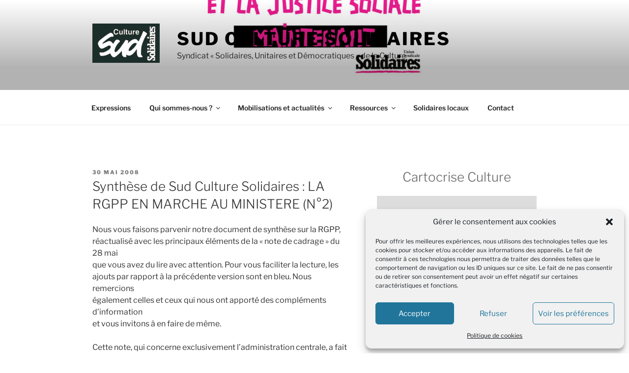

--- FILE ---
content_type: text/html; charset=utf-8
request_url: https://umap.openstreetmap.fr/fr/map/cartocrise-culture-2025_1179503?scaleControl=false&miniMap=false&scrollWheelZoom=true&zoomControl=true&editMode=disabled&moreControl=true&searchControl=null&tilelayersControl=null&embedControl=null&datalayersControl=true&onLoadPanel=none&captionBar=false&captionMenus=true
body_size: 10700
content:




<!DOCTYPE html>
<html 
      lang="fr">
  <head>
    <title>
      
  Cartocrise culture 2025 - uMap - Online map creator

    </title>
    <meta charset="utf-8">
    <meta name="description"
          content="uMap permet de créer des cartes personnalisées sur des fonds OpenStreetMap en un instant et les afficher dans votre site.">
    <meta name="keywords" content="map, umap">
    
  
    
      <link rel="preconnect" href="//a.piano.tiles.quaidorsay.fr" />
    
  
  



<link rel="stylesheet"
      href="/static/umap/vendors/leaflet/leaflet.f18ae622e307.css" />
<link rel="stylesheet"
      href="/static/umap/vendors/minimap/Control.MiniMap.min.f5616cda6e8e.css" />
<link rel="stylesheet"
      href="/static/umap/vendors/measurable/Leaflet.Measurable.e0d4c475cd42.css" />
<link rel="stylesheet"
      href="/static/umap/vendors/fullscreen/leaflet.fullscreen.6dd7f1493d15.css" />
<link rel="stylesheet"
      href="/static/umap/vendors/locatecontrol/L.Control.Locate.min.e6109be62f05.css" />
<link rel="stylesheet"
      href="/static/umap/vendors/iconlayers/iconLayers.3c1ee6bd830e.css" />
<link rel="stylesheet" href="/static/umap/vars.2d0384e3de9c.css" />
<link rel="stylesheet" href="/static/umap/font.abdc7e1f8eb9.css" />
<link rel="stylesheet" href="/static/umap/base.c47aabe104a4.css" />
<link rel="stylesheet" href="/static/umap/css/popup.742f49f38ded.css" />
<link rel="stylesheet" href="/static/umap/css/form.2f6b94ffcf36.css" />
<link rel="stylesheet" href="/static/umap/css/icon.c88700bd5ef0.css" />
<link rel="stylesheet" href="/static/umap/content.7a1870c63354.css" />
<link rel="stylesheet" href="/static/umap/nav.6694118cd97a.css" />
<link rel="stylesheet" href="/static/umap/map.995028c5d1ca.css" />
<link rel="stylesheet" href="/static/umap/css/slideshow.da8522a97215.css" />
<link rel="stylesheet" href="/static/umap/css/contextmenu.8dd5a47e9b7c.css" />
<link rel="stylesheet" href="/static/umap/css/panel.8d25d410c237.css" />
<link rel="stylesheet" href="/static/umap/css/window.14807e0243cf.css" />
<link rel="stylesheet" href="/static/umap/css/tooltip.a36b731ab511.css" />
<link rel="stylesheet" href="/static/umap/css/dialog.1584daef35ed.css" />
<link rel="stylesheet" href="/static/umap/css/importers.eede1d0d52fc.css" />
<link rel="stylesheet" href="/static/umap/css/tableeditor.e51ce47ee59d.css" />
<link rel="stylesheet" href="/static/umap/css/bar.ef4307d7b637.css" />
<link rel="stylesheet" href="/static/umap/css/browser.5d413a54a328.css" />
<link rel="stylesheet" href="/static/umap/theme.6d28e9fc6acb.css" />


  
      <script
  src="https://js.sentry-cdn.com/7be080984d5b415b88b2628181dbac2a.min.js"
  crossorigin="anonymous"
></script>
<style type="text/css">
  /* REMOVEME when 3805d7f30851fb39d36119971a3ad54b9579f2ec is released (==2.4.2) */
  .importers ul [type=button] {
      line-height: 1rem;
  }
  .importers ul [type=button]:before {
      margin-bottom: var(--gutter);
  }
</style>

    
  


<script type="module"
        src="/static/umap/vendors/leaflet/leaflet-src.esm.8061ab6fa5db.js"
        defer></script>
<script type="module"
        src="/static/umap/js/modules/leaflet-configure.a59b5f0f4d54.js"
        defer></script>
<script src="/static/umap/vendors/heat/leaflet-heat.7c49f3d195e1.js" defer></script>

  
    <script src="/static/umap/locale/fr.5a69ab7639d5.js" defer></script>
  

<script src="/static/umap/vendors/editable/Path.Drag.a0809fcb697e.js" defer></script>
<script src="/static/umap/vendors/editable/Leaflet.Editable.7ba08dd861fd.js" defer></script>
<script type="module" src="/static/umap/js/modules/global.60bca31c9001.js" defer></script>
<script src="/static/umap/vendors/hash/leaflet-hash.4bcde8e8d544.js" defer></script>
<script src="/static/umap/vendors/minimap/Control.MiniMap.min.4c4b8e7e5ebf.js"
        defer></script>
<script src="/static/umap/vendors/csv2geojson/csv2geojson.56594ce16722.js" defer></script>
<script src="/static/umap/vendors/osmtogeojson/osmtogeojson.bc21b389e3bd.js" defer></script>
<script src="/static/umap/vendors/loading/Control.Loading.3cc734d7f8e8.js" defer></script>
<script src="/static/umap/vendors/photon/leaflet.photon.788d6843f11d.js" defer></script>
<script src="/static/umap/vendors/fullscreen/Leaflet.fullscreen.min.17ff40b18ca8.js"
        defer></script>
<script src="/static/umap/vendors/measurable/Leaflet.Measurable.4c788e494421.js"
        defer></script>
<script src="/static/umap/vendors/iconlayers/iconLayers.73b220e72069.js" defer></script>
<script src="/static/umap/vendors/locatecontrol/L.Control.Locate.min.d8fb5ef4e24c.js"
        defer></script>
<script src="/static/umap/vendors/textpath/leaflet.textpath.66511c23e1b2.js"
        defer></script>
<script src="/static/umap/vendors/simple-statistics/simple-statistics.min.b696f8b6577e.js"
        defer></script>
<script src="/static/umap/js/umap.controls.9a9fa36a07da.js" defer></script>
<script type="module" src="/static/umap/js/components/fragment.e7f3fa798dac.js" defer></script>
<script type="module" src="/static/umap/js/components/modal.4bdbb3deec7a.js" defer></script>
<script type="module" src="/static/umap/js/components/copiable.02bb747a4f5a.js" defer></script>


  
  <link rel="alternate"
        type="application/json+oembed"
        href="http://umap.openstreetmap.fr/map/oembed/?url=http%3A%2F%2Fumap.openstreetmap.fr%2Ffr%2Fmap%2Fcartocrise-culture-2025_1179503&format=json"
        title="Cartocrise culture 2025 oEmbed URL" />
  <meta property="og:url" content="https://umap.openstreetmap.fr/fr/map/cartocrise-culture-2025_1179503" />
  <meta property="og:title" content="Cartocrise culture 2025" />
  <meta property="og:description" content="Alors que le contexte budgétaire et politique s’annonce particulièrement défavorable pour le secteur de la culture, cette cartographie contributive vise à identifier plus précisément les organisations impactées par des diminutions de soutien public en 2025. Elle concerne l’ensemble des catégories d’acteurs culturels, artistiques, socioculturels et patrimoniaux à l’échelle nationale. Elle présente les données suivantes : domaine d’activité et localisation ; montant et provenance des baisses (subventions des collectivités territoriales et de l’État, fonds publics pour le fonctionnement des établissements et services publics culturels…).

Il est possible de filtrer par domaines d’activité via l’outil   Explorateur à gauche de la carte.

Ces informations sont déclaratives. Elles s’affichent en continu et en temps réel sur la carte.
Contact : cartocrise@observatoire-culture.net" />
  <meta property="og:site_name" content="uMap" />

    <meta name="viewport"
          content="width=device-width, initial-scale=1.0, maximum-scale=1.0, user-scalable=no" />
    
    
    <link rel="icon"
          href="/static/umap/favicons/favicon.d00639428e40.ico"
          sizes="32x32">
    <link rel="icon"
          href="/static/umap/favicons/icon.a93d14e37669.svg"
          type="image/svg+xml">
    <link rel="apple-touch-icon"
          href="/static/umap/favicons/apple-touch-icon.02fdccd547b9.png">
    <!-- 180×180 -->
    <link rel="manifest" href="/manifest.webmanifest">
    
  </head>
  <body class="
  map_detail
">
    
    
    
  
    






<style type="text/css">
    @import "/static/umap/js/components/alerts/alert.eee42bd76843.css";
</style>

<template id="umap-alert-template">
  <div role="dialog" class="dark window umap-alert">
    <div>
      <p role="alert">
      </p>
    </div>
    <ul class="buttons">
      <li>
        <button class="icon icon-16 icon-close"
                aria-label="Fermer"
                data-close>
        </button>
      </li>
    </ul>
  </div>
</template>
<umap-alert></umap-alert>
<template id="umap-alert-creation-template">
  <div role="dialog" class="dark window umap-alert">
    <div>
      <h3 role="alert">
      </h3>
      
      <p class="aplat">
        Oups, c'est involontaire, je voudrais  <a href="/fr/login/" class="login">créer un compte</a> ou <a href="/fr/login/" class="login">me connecter</a> (pas de panique, on va lier la carte à votre compte).
      </p>
      <div class="anonymous soft-rounded aplat">
        <h4><i class="icon icon-16 icon-anonymous"></i> Oui, je veux continuer à éditer sans être connecté, je vais bien conserver le lien secret d'édition afin de pouvoir modifier ma carte plus tard ou sur un autre appareil.</h4>
        <div id="link-wrapper">
          <form>
            <label for="url">
              Ceci est le lien d'édition secret, gardez-le en lieu sûr :
            </label>
            <fieldset role="group">
              <input type="url" name="url" id="url">
              <input type="button" value="Copier le lien">
            </fieldset>
          </form>
        </div>
        <div id="form-wrapper" hidden>
          <form>
            <label for="email">
              Entrez votre courriel pour recevoir le lien secret :
            </label>
            <fieldset role="group">
              <input type="email"
                     name="email"
                     id="email"
                     placeholder="Courriel"
                     required>
              <input type="submit"
                     value="Envoyer le lien"
                     class="umap-action">
            </fieldset>
          </form>
        </div>
      </div>
    </div>
    <ul class="buttons">
      <li>
        <button class="icon icon-16 icon-close"
                aria-label="Fermer"
                data-close>
        </button>
      </li>
    </ul>
  </div>
</template>
<umap-alert-creation></umap-alert-creation>
<template id="umap-alert-conflict-template">
  <div role="dialog" class="dark window umap-alert">
    <div>
      <p role="alert">
      </p>
      <div id="conflict-wrapper">
        <form>
          <a href="#" onclick="document.url" target="_blank">Voir leurs changements dans un nouvel onglet</a>
          <input id="your-changes"
                 type="submit"
                 value="Garder mes changements et écraser les leurs">
          <input id="their-changes"
                 type="submit"
                 value="Garder leurs changements et écraser les miens">
        </form>
      </div>
    </div>
    <ul class="buttons">
      <li>
        <button class="icon icon-16 icon-close"
                aria-label="Fermer"
                data-close>
        </button>
      </li>
    </ul>
  </div>
</template>
<umap-alert-conflict></umap-alert-conflict>

<script type="module">
  import { register } from '/static/umap/js/components/base.c9012bd0018e.js'
  import {
    uMapAlert,
    uMapAlertCreation,
    uMapAlertConflict
  } from '/static/umap/js/components/alerts/alert.23a48eacc80d.js'
  register(uMapAlert, 'umap-alert')
  register(uMapAlertCreation, 'umap-alert-creation')
  register(uMapAlertConflict, 'umap-alert-conflict')
</script>




<div id="map">
</div>
<!-- djlint:off -->
<script id="map-settings" data-settings="{&quot;type&quot;: &quot;Feature&quot;, &quot;geometry&quot;: {&quot;type&quot;: &quot;Point&quot;, &quot;coordinates&quot;: [2.0104980468750004, 47.002733906678834]}, &quot;properties&quot;: {&quot;name&quot;: &quot;Cartocrise culture 2025&quot;, &quot;zoom&quot;: 6, &quot;color&quot;: &quot;GoldenRod&quot;, &quot;rules&quot;: [{&quot;options&quot;: {}, &quot;condition&quot;: &quot;Domaine=Arts plastiques et visuels&quot;}], &quot;licence&quot;: {&quot;url&quot;: &quot;http://www.data.gouv.fr/Licence-Ouverte-Open-Licence&quot;, &quot;name&quot;: &quot;Licence ouverte/Open Licence&quot;}, &quot;opacity&quot;: 1, &quot;overlay&quot;: {}, &quot;facetKey&quot;: &quot;Label|Label national|checkbox,Domaine|Domaine|checkbox&quot;, &quot;iconClass&quot;: &quot;Circle&quot;, &quot;showLabel&quot;: null, &quot;tilelayer&quot;: {&quot;tms&quot;: false, &quot;name&quot;: &quot;OSM Piano FR&quot;, &quot;maxZoom&quot;: 20, &quot;minZoom&quot;: 0, &quot;attribution&quot;: &quot;map data \u00a9 [[http://osm.org/copyright|OpenStreetMap contributors]] under ODbL - tiles \u00a9 [[https://github.com/tilery/pianoforte|Min. Aff. \u00c9trang\u00e8res]]&quot;, &quot;url_template&quot;: &quot;https://a.piano.tiles.quaidorsay.fr/fr{r}/{z}/{x}/{y}.png&quot;}, &quot;captionBar&quot;: false, &quot;longCredit&quot;: &quot;Observatoire des politiques culturelles, en association avec l\u2019ACCN, l\u2019ACCR, l\u2019A-CDCN, l\u2019ACDN, Actes if, Actes PRO, l\u2019AFAP, l\u2019AFO, l\u2019AGCCPF, l\u2019AMCSTI, l\u2019AMI, l\u2019ASN, le CIPAC, le CITI, le CNFR, le COFAC, le CRAC Hauts-de-France, DCA, la F\u00e9d\u00e9chanson, la FEDELIMA, la F\u00e9d\u00e9ration nationale des maisons d\u2019\u00e9crivain &amp; des patrimoines litt\u00e9raires, la FEMS, la FFEC, la FNEIJMA, la FRAAP, France Festivals, Futurs Compos\u00e9s, Grabuge, Grands Formats, HACNUM, Haute Fid\u00e9lit\u00e9, HF+, LAPAS, Les Locales, M\u00e9tiers Culture, MJC de France, le Mouvement de l\u2019urbanisme culturel, Ombelliscience, l\u2019ONDA, Opale, Platform, P\u00f4le spectacle vivant des Pays de la Loire, POPP, RamDam, R\u00e9seau Diagonal, RNCAP, la ROF, Sc\u00e8nes d\u2019enfance \u2013 ASSITEJ France, le SFA, le SMA, SN3M-FO, le SYNAVI, le Syndeac, TEC, THEMAA, TMNlab, TRAS, l\u2019UFISC, Zone Franche, 50\u00b0 NORD \u2013 3\u00b0 EST&quot;, &quot;popupShape&quot;: &quot;Default&quot;, &quot;description&quot;: &quot;Alors que le contexte budg\u00e9taire et politique s\u2019annonce particuli\u00e8rement d\u00e9favorable pour le secteur de la culture, cette cartographie contributive vise \u00e0 identifier plus pr\u00e9cis\u00e9ment les organisations impact\u00e9es par des diminutions de soutien public en 2025. Elle concerne l\u2019ensemble des cat\u00e9gories d\u2019acteurs culturels, artistiques, socioculturels et patrimoniaux \u00e0 l\u2019\u00e9chelle nationale. Elle pr\u00e9sente les donn\u00e9es suivantes : domaine d\u2019activit\u00e9 et localisation ; montant et provenance des baisses (subventions des collectivit\u00e9s territoriales et de l\u2019\u00c9tat, fonds publics pour le fonctionnement des \u00e9tablissements et services publics culturels\u2026).\n\nIl est possible de filtrer par domaines d\u2019activit\u00e9 via l\u2019outil   Explorateur \u00e0 gauche de la carte.\n\nCes informations sont d\u00e9claratives. Elles s\u2019affichent en continu et en temps r\u00e9el sur la carte.\nContact : cartocrise@observatoire-culture.net&quot;, &quot;limitBounds&quot;: {&quot;south&quot;: 0}, &quot;onLoadPanel&quot;: &quot;datafilters&quot;, &quot;zoomControl&quot;: true, &quot;scaleControl&quot;: false, &quot;locateControl&quot;: true, &quot;scrollWheelZoom&quot;: true, &quot;fullscreenControl&quot;: true, &quot;displayPopupFooter&quot;: false, &quot;popupContentTemplate&quot;: &quot;# {name}\n\n{Ville}\n{Domaine}\nLabel national : {Label}\n\n**Montant des baisses cumul\u00e9es : {Montant} \u20ac**\nProvenance(s) des baisses : {Provenance}\n\nImpacts sur la structure : \n{Libre}\n\nAjout\u00e9 le : {Ajout le}&quot;, &quot;is_template&quot;: false, &quot;permissions&quot;: {&quot;edit_status&quot;: 3, &quot;share_status&quot;: 1}, &quot;urls&quot;: {&quot;agnocomplete&quot;: &quot;/agnocomplete/AutocompleteUser/?q={q}&quot;, &quot;map_short_url&quot;: &quot;/m/{pk}/&quot;, &quot;ajax-proxy&quot;: &quot;/ajax-proxy/&quot;, &quot;password_change&quot;: &quot;/change-password/&quot;, &quot;password_change_done&quot;: &quot;/change-password-done/&quot;, &quot;set_language&quot;: &quot;/i18n/setlang/&quot;, &quot;map_oembed&quot;: &quot;/map/oembed/&quot;, &quot;map_download&quot;: &quot;/map/{map_id}/download/&quot;, &quot;home&quot;: &quot;/fr/&quot;, &quot;maps_showcase&quot;: &quot;/fr/showcase/&quot;, &quot;search&quot;: &quot;https://photon.komoot.io/api/?&quot;, &quot;about&quot;: &quot;/fr/about/&quot;, &quot;user_stars&quot;: &quot;/fr/user/{identifier}/stars/&quot;, &quot;user_maps&quot;: &quot;/fr/user/{identifier}/&quot;, &quot;team_maps&quot;: &quot;/fr/team/{pk}/&quot;, &quot;login&quot;: &quot;/fr/login/&quot;, &quot;login_popup_end&quot;: &quot;/fr/login/popup/end/&quot;, &quot;logout&quot;: &quot;/fr/logout/&quot;, &quot;map_geojson&quot;: &quot;/fr/map/{map_id}/geojson/&quot;, &quot;map_anonymous_edit_url&quot;: &quot;/fr/map/anonymous-edit/{signature}&quot;, &quot;pictogram_list_json&quot;: &quot;/fr/pictogram/json/&quot;, &quot;template_list&quot;: &quot;/fr/templates/json/&quot;, &quot;datalayer_view&quot;: &quot;/fr/datalayer/{map_id}/{pk}/&quot;, &quot;datalayer_versions&quot;: &quot;/fr/datalayer/{map_id}/{pk}/versions/&quot;, &quot;datalayer_version&quot;: &quot;/fr/datalayer/{map_id}/{pk}/{ref}&quot;, &quot;map&quot;: &quot;/fr/map/{slug}_{map_id}&quot;, &quot;map_preview&quot;: &quot;/fr/map/&quot;, &quot;map_new&quot;: &quot;/fr/map/new/&quot;, &quot;map_create&quot;: &quot;/fr/map/create/&quot;, &quot;map_star&quot;: &quot;/fr/map/{map_id}/star/&quot;, &quot;user_dashboard&quot;: &quot;/fr/me&quot;, &quot;user_download&quot;: &quot;/fr/me/download&quot;, &quot;user_teams&quot;: &quot;/fr/me/teams&quot;, &quot;user_templates&quot;: &quot;/fr/me/templates&quot;, &quot;team_new&quot;: &quot;/fr/team/create/&quot;, &quot;whoami&quot;: &quot;/fr/whoami&quot;, &quot;user_profile&quot;: &quot;/fr/me/profile&quot;, &quot;team_update&quot;: &quot;/fr/team/{pk}/edit/&quot;, &quot;team_delete&quot;: &quot;/fr/team/{pk}/delete/&quot;, &quot;map_update&quot;: &quot;/fr/map/{map_id}/update/settings/&quot;, &quot;map_update_permissions&quot;: &quot;/fr/map/{map_id}/update/permissions/&quot;, &quot;map_attach_owner&quot;: &quot;/fr/map/{map_id}/update/owner/&quot;, &quot;map_delete&quot;: &quot;/fr/map/{map_id}/update/delete/&quot;, &quot;map_clone&quot;: &quot;/fr/map/{map_id}/update/clone/&quot;, &quot;datalayer_create&quot;: &quot;/fr/map/{map_id}/datalayer/create/{pk}/&quot;, &quot;datalayer_delete&quot;: &quot;/fr/map/{map_id}/datalayer/delete/{pk}/&quot;, &quot;datalayer_permissions&quot;: &quot;/fr/map/{map_id}/datalayer/permissions/{pk}/&quot;, &quot;map_websocket_auth_token&quot;: &quot;/fr/map/{map_id}/ws-token/&quot;, &quot;map_send_edit_link&quot;: &quot;/fr/map/{map_id}/send-edit-link/&quot;, &quot;datalayer_update&quot;: &quot;/fr/map/{map_id}/datalayer/update/{pk}/&quot;, &quot;stats&quot;: &quot;/stats/&quot;, &quot;design_system&quot;: &quot;/design_system/&quot;, &quot;routing&quot;: &quot;http://www.openstreetmap.org/directions?engine=osrm_car&amp;route={lat},{lng}&amp;locale={locale}#map={zoom}/{lat}/{lng}&quot;, &quot;ajax_proxy&quot;: &quot;/ajax-proxy/?url={url}&amp;ttl={ttl}&quot;, &quot;edit_in_osm&quot;: &quot;https://www.openstreetmap.org/edit#map={zoom}/{lat}/{lng}&quot;}, &quot;tilelayers&quot;: [{&quot;id&quot;: 10, &quot;name&quot;: &quot;OSM-Fr&quot;, &quot;url_template&quot;: &quot;//{s}.tile.openstreetmap.fr/osmfr/{z}/{x}/{y}.png&quot;, &quot;minZoom&quot;: 0, &quot;maxZoom&quot;: 20, &quot;attribution&quot;: &quot;map data \u00a9 [[http://osm.org/copyright|OpenStreetMap contributors]] under ODbL&quot;, &quot;rank&quot;: 1, &quot;tms&quot;: false, &quot;selected&quot;: true}, {&quot;id&quot;: 1, &quot;name&quot;: &quot;OpenStreetMap&quot;, &quot;url_template&quot;: &quot;https://tile.openstreetmap.org/{z}/{x}/{y}.png&quot;, &quot;minZoom&quot;: 0, &quot;maxZoom&quot;: 19, &quot;attribution&quot;: &quot;map data \u00a9 [[http://osm.org/copyright|OpenStreetMap contributors]] under ODbL&quot;, &quot;rank&quot;: 2, &quot;tms&quot;: false}, {&quot;id&quot;: 20, &quot;name&quot;: &quot;OSM Positron (Carto)&quot;, &quot;url_template&quot;: &quot;https://cartodb-basemaps-{s}.global.ssl.fastly.net/light_all/{z}/{x}/{y}.png&quot;, &quot;minZoom&quot;: 0, &quot;maxZoom&quot;: 20, &quot;attribution&quot;: &quot;Map tiles by [[http://cartodb.com/attributions#basemaps|CartoDB]], under [[https://creativecommons.org/licenses/by/3.0/|CC BY 3.0]]. map data \u00a9 [[http://osm.org/copyright|OpenStreetMap contributors]] under ODbL &quot;, &quot;rank&quot;: 10, &quot;tms&quot;: false}, {&quot;id&quot;: 21, &quot;name&quot;: &quot;OSM Dark Matter (Carto)&quot;, &quot;url_template&quot;: &quot;https://cartodb-basemaps-{s}.global.ssl.fastly.net/dark_all/{z}/{x}/{y}.png&quot;, &quot;minZoom&quot;: 0, &quot;maxZoom&quot;: 20, &quot;attribution&quot;: &quot;Map tiles by [[http://cartodb.com/attributions#basemaps|CartoDB]], under [[https://creativecommons.org/licenses/by/3.0/|CC BY 3.0]]. Data by [[http://www.openstreetmap.org/|OpenStreetMap]], under ODbL.&quot;, &quot;rank&quot;: 11, &quot;tms&quot;: false}, {&quot;id&quot;: 38, &quot;name&quot;: &quot;CyclOSM&quot;, &quot;url_template&quot;: &quot;//{s}.tile-cyclosm.openstreetmap.fr/cyclosm/{z}/{x}/{y}.png&quot;, &quot;minZoom&quot;: 0, &quot;maxZoom&quot;: 20, &quot;attribution&quot;: &quot;map data \u00a9 [[http://osm.org/copyright|OpenStreetMap contributors]] under ODbL&quot;, &quot;rank&quot;: 13, &quot;tms&quot;: false}, {&quot;id&quot;: 15, &quot;name&quot;: &quot;OSM Humanitarian (OSM-FR)&quot;, &quot;url_template&quot;: &quot;//{s}.tile.openstreetmap.fr/hot/{z}/{x}/{y}.png&quot;, &quot;minZoom&quot;: 0, &quot;maxZoom&quot;: 20, &quot;attribution&quot;: &quot;map data \u00a9 [[https://osm.org/copyright|OpenStreetMap contributors]] under ODbL  - Tiles \u00a9 HOT&quot;, &quot;rank&quot;: 14, &quot;tms&quot;: false}, {&quot;id&quot;: 19, &quot;name&quot;: &quot;OSM Deutschland (OSM-DE)&quot;, &quot;url_template&quot;: &quot;https://{s}.tile.openstreetmap.de/tiles/osmde/{z}/{x}/{y}.png&quot;, &quot;minZoom&quot;: 0, &quot;maxZoom&quot;: 18, &quot;attribution&quot;: &quot;Karte hergestellt aus [[http://osm.org|OpenStreetMap-Daten]] | Lizenz: [[http://opendatacommons.org/licenses/odbl/|Open Database License (ODbL)]] | Courtesy of [[http://openstreetmap.de|OpenStreetMap.de]]&quot;, &quot;rank&quot;: 17, &quot;tms&quot;: false}, {&quot;id&quot;: 17, &quot;name&quot;: &quot;OSM OpenTopoMap&quot;, &quot;url_template&quot;: &quot;https://{s}.tile.opentopomap.org/{z}/{x}/{y}.png&quot;, &quot;minZoom&quot;: 1, &quot;maxZoom&quot;: 16, &quot;attribution&quot;: &quot;Kartendaten: \u00a9 [[https://openstreetmap.org/copyright|OpenStreetMap]]-Mitwirkende, [[http://viewfinderpanoramas.org/|SRTM]] | Kartendarstellung: \u00a9 [[https://opentopomap.org/|OpenTopoMap]] ([[https://creativecommons.org/licenses/by-sa/3.0/|CC-BY-SA]])&quot;, &quot;rank&quot;: 18, &quot;tms&quot;: false}, {&quot;id&quot;: 44, &quot;name&quot;: &quot;Jawg Terrain&quot;, &quot;url_template&quot;: &quot;https://tile.jawg.io/jawg-terrain/{z}/{x}/{y}.png?api-key=community&quot;, &quot;minZoom&quot;: 0, &quot;maxZoom&quot;: 18, &quot;attribution&quot;: &quot;Tiles courtesy of [[https://www.jawg.io/|jawgmaps]] - Map data [[http://osm.org/copyright/|&amp;copy; OpenStreetMap contributors]], under ODbL.&quot;, &quot;rank&quot;: 19, &quot;tms&quot;: false}, {&quot;id&quot;: 25, &quot;name&quot;: &quot;Jawg Street&quot;, &quot;url_template&quot;: &quot;https://tile.jawg.io/{z}/{x}/{y}.png?api-key=community&quot;, &quot;minZoom&quot;: 0, &quot;maxZoom&quot;: 18, &quot;attribution&quot;: &quot;Tiles courtesy of [[https://www.jawg.io/|jawgmaps]] - Map data [[http://osm.org/copyright/|&amp;copy; OpenStreetMap contributors]], under ODbL.&quot;, &quot;rank&quot;: 20, &quot;tms&quot;: false}, {&quot;id&quot;: 28, &quot;name&quot;: &quot;Jawg Sunny&quot;, &quot;url_template&quot;: &quot;https://tile.jawg.io/jawg-sunny/{z}/{x}/{y}.png?api-key=community&quot;, &quot;minZoom&quot;: 0, &quot;maxZoom&quot;: 18, &quot;attribution&quot;: &quot;Tiles courtesy of [[https://www.jawg.io/|jawgmaps]] - Map data [[http://osm.org/copyright/|&amp;copy; OpenStreetMap contributors]], under ODbL.&quot;, &quot;rank&quot;: 21, &quot;tms&quot;: false}, {&quot;id&quot;: 26, &quot;name&quot;: &quot;Jawg Light&quot;, &quot;url_template&quot;: &quot;https://tile.jawg.io/jawg-light/{z}/{x}/{y}.png?api-key=community&quot;, &quot;minZoom&quot;: 0, &quot;maxZoom&quot;: 18, &quot;attribution&quot;: &quot;Tiles courtesy of [[https://www.jawg.io/|jawgmaps]] - Map data [[http://osm.org/copyright/|&amp;copy; OpenStreetMap contributors]], under ODbL.&quot;, &quot;rank&quot;: 22, &quot;tms&quot;: false}, {&quot;id&quot;: 27, &quot;name&quot;: &quot;Jawg Dark&quot;, &quot;url_template&quot;: &quot;https://tile.jawg.io/jawg-dark/{z}/{x}/{y}.png?api-key=community&quot;, &quot;minZoom&quot;: 0, &quot;maxZoom&quot;: 18, &quot;attribution&quot;: &quot;Tiles courtesy of [[https://www.jawg.io/|jawgmaps]] - Map data [[http://osm.org/copyright/|&amp;copy; OpenStreetMap contributors]], under ODbL.&quot;, &quot;rank&quot;: 23, &quot;tms&quot;: false}, {&quot;id&quot;: 43, &quot;name&quot;: &quot;Jawg Lagoon&quot;, &quot;url_template&quot;: &quot;https://tile.jawg.io/jawg-lagoon/{z}/{x}/{y}.png?api-key=community&quot;, &quot;minZoom&quot;: 0, &quot;maxZoom&quot;: 18, &quot;attribution&quot;: &quot;Tiles courtesy of [[https://www.jawg.io/|jawgmaps]] - Map data [[http://osm.org/copyright/|&amp;copy; OpenStreetMap contributors]], under ODbL.&quot;, &quot;rank&quot;: 24, &quot;tms&quot;: false}, {&quot;id&quot;: 4, &quot;name&quot;: &quot;OSM OpenRiverboatMap&quot;, &quot;url_template&quot;: &quot;//{s}.tile.openstreetmap.fr/openriverboatmap/{z}/{x}/{y}.png&quot;, &quot;minZoom&quot;: 0, &quot;maxZoom&quot;: 18, &quot;attribution&quot;: &quot;map data \u00a9 [[http://osm.org/copyright|OpenStreetMap contributors]] under ODbL  - tiles OpenRiverboatMap&quot;, &quot;rank&quot;: 26, &quot;tms&quot;: false}, {&quot;id&quot;: 5, &quot;name&quot;: &quot;OSM OpenCycleMap&quot;, &quot;url_template&quot;: &quot;https://{s}.tile.thunderforest.com/cycle/{z}/{x}/{y}.png?apikey=e6b144cfc47a48fd928dad578eb026a6&quot;, &quot;minZoom&quot;: 0, &quot;maxZoom&quot;: 18, &quot;attribution&quot;: &quot;\u201cOpenCycleMap\u201d - map data \u00a9 [[http://osm.org/copyright|OpenStreetMap contributors]] under ODbL&quot;, &quot;rank&quot;: 27, &quot;tms&quot;: false}, {&quot;id&quot;: 14, &quot;name&quot;: &quot;OSM Outdoors (Thunderforest)&quot;, &quot;url_template&quot;: &quot;https://{s}.tile.thunderforest.com/outdoors/{z}/{x}/{y}.png?apikey=e6b144cfc47a48fd928dad578eb026a6&quot;, &quot;minZoom&quot;: 0, &quot;maxZoom&quot;: 18, &quot;attribution&quot;: &quot;Tiles \u00a9 [[http://www.thunderforest.com/outdoors/|Thunderforest]] / map data \u00a9 [[http://osm.org/copyright|OpenStreetMap contributors]] under ODbL&quot;, &quot;rank&quot;: 30, &quot;tms&quot;: false}, {&quot;id&quot;: 6, &quot;name&quot;: &quot;OSM Landscape (Thunderforest)&quot;, &quot;url_template&quot;: &quot;https://{s}.tile.thunderforest.com/landscape/{z}/{x}/{y}.png?apikey=e6b144cfc47a48fd928dad578eb026a6&quot;, &quot;minZoom&quot;: 0, &quot;maxZoom&quot;: 18, &quot;attribution&quot;: &quot;Tiles \u00a9 [[http://www.thunderforest.com/outdoors/|Thunderforest]] / map data \u00a9 [[http://osm.org/copyright|OpenStreetMap contributors]] under ODbL&quot;, &quot;rank&quot;: 31, &quot;tms&quot;: false}, {&quot;id&quot;: 3, &quot;name&quot;: &quot;OSM Transport (Thunderforest)&quot;, &quot;url_template&quot;: &quot;https://{s}.tile.thunderforest.com/transport/{z}/{x}/{y}.png?apikey=e6b144cfc47a48fd928dad578eb026a6&quot;, &quot;minZoom&quot;: 0, &quot;maxZoom&quot;: 18, &quot;attribution&quot;: &quot;Tiles \u00a9 [[http://www.thunderforest.com/outdoors/|Thunderforest]] / map data \u00a9 [[http://osm.org/copyright|OpenStreetMap contributors]] under ODbL&quot;, &quot;rank&quot;: 32, &quot;tms&quot;: false}, {&quot;id&quot;: 29, &quot;name&quot;: &quot;OSM Piano FR&quot;, &quot;url_template&quot;: &quot;https://a.piano.tiles.quaidorsay.fr/fr{r}/{z}/{x}/{y}.png&quot;, &quot;minZoom&quot;: 0, &quot;maxZoom&quot;: 20, &quot;attribution&quot;: &quot;map data \u00a9 [[http://osm.org/copyright|OpenStreetMap contributors]] under ODbL - tiles \u00a9 [[https://github.com/tilery/pianoforte|Min. Aff. \u00c9trang\u00e8res]]&quot;, &quot;rank&quot;: 50, &quot;tms&quot;: false}, {&quot;id&quot;: 30, &quot;name&quot;: &quot;OSM Piano EN&quot;, &quot;url_template&quot;: &quot;https://{s}.piano.tiles.quaidorsay.fr/en/{z}/{x}/{y}.png&quot;, &quot;minZoom&quot;: 0, &quot;maxZoom&quot;: 20, &quot;attribution&quot;: &quot;map data \u00a9 [[http://osm.org/copyright|OpenStreetMap contributors]] under ODbL - tiles \u00a9 [[https://github.com/tilery/pianoforte|Min. Aff. \u00c9trang\u00e8res]]&quot;, &quot;rank&quot;: 51, &quot;tms&quot;: false}, {&quot;id&quot;: 31, &quot;name&quot;: &quot;OSM Piano AR&quot;, &quot;url_template&quot;: &quot;https://{s}.piano.tiles.quaidorsay.fr/ar/{z}/{x}/{y}.png&quot;, &quot;minZoom&quot;: 0, &quot;maxZoom&quot;: 20, &quot;attribution&quot;: &quot;map data \u00a9 [[http://osm.org/copyright|OpenStreetMap contributors]] under ODbL - tiles \u00a9 [[https://github.com/tilery/pianoforte|Min. Aff. \u00c9trang\u00e8res]]&quot;, &quot;rank&quot;: 52, &quot;tms&quot;: false}, {&quot;id&quot;: 32, &quot;name&quot;: &quot;OSM Forte FR&quot;, &quot;url_template&quot;: &quot;https://a.forte.tiles.quaidorsay.fr/fr{r}/{z}/{x}/{y}.png&quot;, &quot;minZoom&quot;: 0, &quot;maxZoom&quot;: 20, &quot;attribution&quot;: &quot;map data \u00a9 [[http://osm.org/copyright|OpenStreetMap contributors]] under ODbL - tiles \u00a9 [[https://github.com/tilery/pianoforte|Min. Aff. \u00c9trang\u00e8res]]&quot;, &quot;rank&quot;: 53, &quot;tms&quot;: false}, {&quot;id&quot;: 33, &quot;name&quot;: &quot;OSM Forte EN&quot;, &quot;url_template&quot;: &quot;https://{s}.forte.tiles.quaidorsay.fr/en/{z}/{x}/{y}.png&quot;, &quot;minZoom&quot;: 0, &quot;maxZoom&quot;: 20, &quot;attribution&quot;: &quot;map data \u00a9 [[http://osm.org/copyright|OpenStreetMap contributors]] under ODbL - tiles \u00a9 [[https://github.com/tilery/pianoforte|Min. Aff. \u00c9trang\u00e8res]]&quot;, &quot;rank&quot;: 54, &quot;tms&quot;: false}, {&quot;id&quot;: 34, &quot;name&quot;: &quot;OSM Forte AR&quot;, &quot;url_template&quot;: &quot;https://{s}.forte.tiles.quaidorsay.fr/ar/{z}/{x}/{y}.png&quot;, &quot;minZoom&quot;: 0, &quot;maxZoom&quot;: 20, &quot;attribution&quot;: &quot;map data \u00a9 [[http://osm.org/copyright|OpenStreetMap contributors]] under ODbL - tiles \u00a9 [[https://github.com/tilery/pianoforte|Min. Aff. \u00c9trang\u00e8res]]&quot;, &quot;rank&quot;: 55, &quot;tms&quot;: false}, {&quot;id&quot;: 35, &quot;name&quot;: &quot;OSM-br&quot;, &quot;url_template&quot;: &quot;https://tile.openstreetmap.bzh/br/{z}/{x}/{y}.png&quot;, &quot;minZoom&quot;: 0, &quot;maxZoom&quot;: 18, &quot;attribution&quot;: &quot;Map data ODbL &amp;copy; OSM contributors / tiles CC-by-SA &amp;copy; OSM-FR&quot;, &quot;rank&quot;: 60, &quot;tms&quot;: false}, {&quot;id&quot;: 36, &quot;name&quot;: &quot;OSM-oc&quot;, &quot;url_template&quot;: &quot;https://tile.openstreetmap.bzh/oc/{z}/{x}/{y}.png&quot;, &quot;minZoom&quot;: 0, &quot;maxZoom&quot;: 18, &quot;attribution&quot;: &quot;Map data ODbL &amp;copy; OSM contributors / tiles CC-by-SA &amp;copy; OSM-FR&quot;, &quot;rank&quot;: 61, &quot;tms&quot;: false}, {&quot;id&quot;: 37, &quot;name&quot;: &quot;OSM-eu&quot;, &quot;url_template&quot;: &quot;https://tile.openstreetmap.bzh/eu/{z}/{x}/{y}.png&quot;, &quot;minZoom&quot;: 0, &quot;maxZoom&quot;: 18, &quot;attribution&quot;: &quot;Map data ODbL &amp;copy; OSM contributors / tiles CC-by-SA &amp;copy; OSM-FR&quot;, &quot;rank&quot;: 62, &quot;tms&quot;: false}, {&quot;id&quot;: 39, &quot;name&quot;: &quot;OpenOrthos&quot;, &quot;url_template&quot;: &quot;//wms.openstreetmap.fr/tms/1.0.0/tous_fr/{z}/{x}/{y}&quot;, &quot;minZoom&quot;: 4, &quot;maxZoom&quot;: 20, &quot;attribution&quot;: &quot;[[https://wiki.openstreetmap.org/wiki/FR:Serveurs/wms.openstreetmap.fr|Orthophotos Opendata]]&quot;, &quot;rank&quot;: 79, &quot;tms&quot;: false}, {&quot;id&quot;: 23, &quot;name&quot;: &quot;IGN Image a\u00e9rienne (France)&quot;, &quot;url_template&quot;: &quot;https://data.geopf.fr/wmts?SERVICE=WMTS&amp;REQUEST=GetTile&amp;VERSION=1.0.0&amp;LAYER=ORTHOIMAGERY.ORTHOPHOTOS&amp;STYLE=normal&amp;TILEMATRIXSET=PM&amp;TILEMATRIX={z}&amp;TILEROW={y}&amp;TILECOL={x}&amp;FORMAT=image%2Fjpeg&quot;, &quot;minZoom&quot;: 0, &quot;maxZoom&quot;: 19, &quot;attribution&quot;: &quot;[[https://geoservices.ign.fr/cgu-licences|IGN]]&quot;, &quot;rank&quot;: 80, &quot;tms&quot;: false}, {&quot;id&quot;: 42, &quot;name&quot;: &quot;Plan IGN&quot;, &quot;url_template&quot;: &quot;https://data.geopf.fr/wmts?SERVICE=WMTS&amp;REQUEST=GetTile&amp;VERSION=1.0.0&amp;LAYER=GEOGRAPHICALGRIDSYSTEMS.PLANIGNV2&amp;STYLE=normal&amp;TILEMATRIXSET=PM&amp;TILEMATRIX={z}&amp;TILEROW={y}&amp;TILECOL={x}&amp;FORMAT=image%2Fpng&quot;, &quot;minZoom&quot;: 0, &quot;maxZoom&quot;: 19, &quot;attribution&quot;: &quot;[[https://geoservices.ign.fr/cgu-licences|IGN]]&quot;, &quot;rank&quot;: 81, &quot;tms&quot;: false}, {&quot;id&quot;: 41, &quot;name&quot;: &quot;NASA Blue Marble&quot;, &quot;url_template&quot;: &quot;//wms.openstreetmap.fr/tms/1.0.0/nasa_blue_marble/{z}/{x}/{y}&quot;, &quot;minZoom&quot;: 0, &quot;maxZoom&quot;: 10, &quot;attribution&quot;: &quot;[[https://earthobservatory.nasa.gov/|NASA 2016]]&quot;, &quot;rank&quot;: 85, &quot;tms&quot;: false}, {&quot;id&quot;: 40, &quot;name&quot;: &quot;NASA Black Marble&quot;, &quot;url_template&quot;: &quot;//wms.openstreetmap.fr/tms/1.0.0/nasa_black_marble/{z}/{x}/{y}&quot;, &quot;minZoom&quot;: 0, &quot;maxZoom&quot;: 9, &quot;attribution&quot;: &quot;[[https://earthobservatory.nasa.gov/features/NightLights|NASA 2012]]&quot;, &quot;rank&quot;: 86, &quot;tms&quot;: false}, {&quot;id&quot;: 11, &quot;name&quot;: &quot;OSM-monochrome&quot;, &quot;url_template&quot;: &quot;http://{s}.tiles.wmflabs.org/bw-mapnik/{z}/{x}/{y}.png&quot;, &quot;minZoom&quot;: 1, &quot;maxZoom&quot;: 18, &quot;attribution&quot;: &quot;map data \u00a9 [[http://osm.org/copyright|OpenStreetMap]] contributors&quot;, &quot;rank&quot;: 98, &quot;tms&quot;: false}], &quot;editMode&quot;: &quot;disabled&quot;, &quot;schema&quot;: {&quot;iconUrl&quot;: {&quot;default&quot;: &quot;/static/umap/img/marker.svg&quot;}, &quot;tags&quot;: {&quot;choices&quot;: [[&quot;arts&quot;, &quot;Art et culture&quot;], [&quot;shopping&quot;, &quot;Commerces&quot;], [&quot;business&quot;, &quot;\u00c9conomie&quot;], [&quot;education&quot;, &quot;\u00c9ducation&quot;], [&quot;environment&quot;, &quot;Environnement&quot;], [&quot;geopolitics&quot;, &quot;G\u00e9opolitique&quot;], [&quot;history&quot;, &quot;Histoire&quot;], [&quot;food&quot;, &quot;Nourriture et agriculture&quot;], [&quot;hiking&quot;, &quot;Rando&quot;], [&quot;health&quot;, &quot;Sant\u00e9&quot;], [&quot;science&quot;, &quot;Science&quot;], [&quot;public&quot;, &quot;Secteur public&quot;], [&quot;sport&quot;, &quot;Sport et loisirs&quot;], [&quot;tourism&quot;, &quot;Tourisme&quot;], [&quot;transports&quot;, &quot;Transports&quot;], [&quot;cycling&quot;, &quot;V\u00e9lo&quot;], [&quot;travel&quot;, &quot;Voyage&quot;]]}}, &quot;id&quot;: 1179503, &quot;starred&quot;: false, &quot;stars&quot;: 0, &quot;licences&quot;: {&quot;Aucune licence&quot;: {&quot;name&quot;: &quot;Aucune licence&quot;, &quot;url&quot;: &quot;&quot;}, &quot;B\u1ea3n quy\u1ec1n kh\u00f4ng \u0111\u01b0\u1ee3c \u0111\u1eb7t&quot;: {&quot;name&quot;: &quot;B\u1ea3n quy\u1ec1n kh\u00f4ng \u0111\u01b0\u1ee3c \u0111\u1eb7t&quot;, &quot;url&quot;: &quot;&quot;}, &quot;Ingen licens angivet&quot;: {&quot;name&quot;: &quot;Ingen licens angivet&quot;, &quot;url&quot;: &quot;&quot;}, &quot;Keine Lizenz ausgew\u00e4hlt&quot;: {&quot;name&quot;: &quot;Keine Lizenz ausgew\u00e4hlt&quot;, &quot;url&quot;: &quot;&quot;}, &quot;Licence nenastavena.&quot;: {&quot;name&quot;: &quot;Licence nenastavena.&quot;, &quot;url&quot;: &quot;&quot;}, &quot;Licence ouverte/Open Licence&quot;: {&quot;name&quot;: &quot;Licence ouverte/Open Licence&quot;, &quot;url&quot;: &quot;http://www.data.gouv.fr/Licence-Ouverte-Open-Licence&quot;}, &quot;M\u00e4\u00e4ritt\u00e4m\u00e4t\u00f6n lisenssi&quot;: {&quot;name&quot;: &quot;M\u00e4\u00e4ritt\u00e4m\u00e4t\u00f6n lisenssi&quot;, &quot;url&quot;: &quot;&quot;}, &quot;Nenhuma licen\u00e7a definida&quot;: {&quot;name&quot;: &quot;Nenhuma licen\u00e7a definida&quot;, &quot;url&quot;: &quot;&quot;}, &quot;Nenustatyta licenzija&quot;: {&quot;name&quot;: &quot;Nenustatyta licenzija&quot;, &quot;url&quot;: &quot;&quot;}, &quot;Nessuna licenza definita&quot;: {&quot;name&quot;: &quot;Nessuna licenza definita&quot;, &quot;url&quot;: &quot;&quot;}, &quot;Nessuna licenza impostata&quot;: {&quot;name&quot;: &quot;Nessuna licenza impostata&quot;, &quot;url&quot;: &quot;&quot;}, &quot;Ning\u00fan conjunto de licencias&quot;: {&quot;name&quot;: &quot;Ning\u00fan conjunto de licencias&quot;, &quot;url&quot;: &quot;&quot;}, &quot;No licence set&quot;: {&quot;name&quot;: &quot;No licence set&quot;, &quot;url&quot;: &quot;&quot;}, &quot;No se ha especificado la licencia&quot;: {&quot;name&quot;: &quot;No se ha especificado la licencia&quot;, &quot;url&quot;: &quot;&quot;}, &quot;No s&#x27;ha indicat llic\u00e8ncia&quot;: {&quot;name&quot;: &quot;No s&#x27;ha indicat llic\u00e8ncia&quot;, &quot;url&quot;: &quot;&quot;}, &quot;ODbl&quot;: {&quot;name&quot;: &quot;ODbl&quot;, &quot;url&quot;: &quot;http://opendatacommons.org/licenses/odbl/&quot;}, &quot;WTFPL&quot;: {&quot;name&quot;: &quot;WTFPL&quot;, &quot;url&quot;: &quot;http://www.wtfpl.net/&quot;}, &quot;\u041b\u0438\u0446\u0435\u043d\u0437\u0438\u044f \u043d\u0435 \u0437\u0430\u0434\u0430\u043d\u0430&quot;: {&quot;name&quot;: &quot;\u041b\u0438\u0446\u0435\u043d\u0437\u0438\u044f \u043d\u0435 \u0437\u0430\u0434\u0430\u043d\u0430&quot;, &quot;url&quot;: &quot;&quot;}, &quot;\u041b\u0456\u0446\u0435\u043d\u0437\u0456\u044f \u043d\u0435 \u0437\u0430\u0434\u0430\u043d\u0430&quot;: {&quot;name&quot;: &quot;\u041b\u0456\u0446\u0435\u043d\u0437\u0456\u044f \u043d\u0435 \u0437\u0430\u0434\u0430\u043d\u0430&quot;, &quot;url&quot;: &quot;&quot;}, &quot;\u041d\u044f\u043c\u0430 \u0438\u0437\u0431\u0440\u0430\u043d \u043b\u0438\u0446\u0435\u043d\u0437&quot;: {&quot;name&quot;: &quot;\u041d\u044f\u043c\u0430 \u0438\u0437\u0431\u0440\u0430\u043d \u043b\u0438\u0446\u0435\u043d\u0437&quot;, &quot;url&quot;: &quot;&quot;}, &quot;\u30e9\u30a4\u30bb\u30f3\u30b9\u672a\u8a2d\u5b9a&quot;: {&quot;name&quot;: &quot;\u30e9\u30a4\u30bb\u30f3\u30b9\u672a\u8a2d\u5b9a&quot;, &quot;url&quot;: &quot;&quot;}, &quot;\u672a\u6307\u5b9a\u6388\u6b0a\u689d\u6b3e&quot;: {&quot;name&quot;: &quot;\u672a\u6307\u5b9a\u6388\u6b0a\u689d\u6b3e&quot;, &quot;url&quot;: &quot;&quot;}}, &quot;umap_version&quot;: &quot;3.5.0&quot;, &quot;featuresHaveOwner&quot;: false, &quot;websocketEnabled&quot;: false, &quot;importers&quot;: {&quot;opendata&quot;: {}, &quot;geodatamine&quot;: {&quot;name&quot;: &quot;G\u00e9oDataMine (th\u00e8mes OSM)&quot;}, &quot;overpass&quot;: {&quot;url&quot;: &quot;https://overpass-api.de/api/interpreter&quot;}, &quot;communesfr&quot;: {&quot;name&quot;: &quot;Communes France&quot;}, &quot;datasets&quot;: {&quot;name&quot;: &quot;Contours nationaux&quot;, &quot;choices&quot;: [{&quot;label&quot;: &quot;R\u00e9gions&quot;, &quot;url&quot;: &quot;https://france-geojson.gregoiredavid.fr/repo/regions.geojson&quot;, &quot;format&quot;: &quot;geojson&quot;}, {&quot;label&quot;: &quot;D\u00e9partements&quot;, &quot;url&quot;: &quot;https://france-geojson.gregoiredavid.fr/repo/departements.geojson&quot;, &quot;format&quot;: &quot;geojson&quot;}]}}, &quot;defaultLabelKeys&quot;: [&quot;name&quot;, &quot;title&quot;, &quot;nom&quot;], &quot;help_links&quot;: [{&quot;label&quot;: &quot;Documentation utilisateur&quot;, &quot;url&quot;: &quot;https://discover.umap-project.org/&quot;, &quot;lang&quot;: &quot;en/fr&quot;}, {&quot;label&quot;: &quot;Tutoriels vid\u00e9o&quot;, &quot;url&quot;: &quot;https://discover.umap-project.org/videos/&quot;, &quot;lang&quot;: &quot;en/fr&quot;}, {&quot;label&quot;: &quot;Forum openstreetmap.org&quot;, &quot;url&quot;: &quot;https://community.openstreetmap.org/tag/umap&quot;, &quot;lang&quot;: &quot;en/de&quot;}, {&quot;label&quot;: &quot;Forum OpenStreetMap France&quot;, &quot;url&quot;: &quot;https://forum.openstreetmap.fr/c/utiliser/umap/29&quot;, &quot;lang&quot;: &quot;fr&quot;}], &quot;ORSAPIKey&quot;: &quot;eyJvcmciOiI1YjNjZTM1OTc4NTExMTAwMDFjZjYyNDgiLCJpZCI6IjU3Mzg3MzQ4YjA2NDQ4ZWFhMmJjNTdiNzQwNmJkYTgwIiwiaCI6Im11cm11cjY0In0=&quot;, &quot;created_at&quot;: &quot;2025-02-18T16:03:35.988Z&quot;, &quot;modified_at&quot;: &quot;2025-04-03T08:22:47.683Z&quot;, &quot;edit_statuses&quot;: [[3, &quot;Modifiable seulement avec le lien de modification secret&quot;], [1, &quot;Tout le monde peut modifier&quot;]], &quot;datalayer_edit_statuses&quot;: [[0, &quot;Par d\u00e9faut&quot;], [3, &quot;Modifiable seulement avec le lien de modification secret&quot;], [1, &quot;Tout le monde peut modifier&quot;]], &quot;share_statuses&quot;: [[0, &quot;Brouillon (priv\u00e9)&quot;], [1, &quot;Tout le monde (public)&quot;]], &quot;shortUrl&quot;: &quot;http://u.osmfr.org/m/1179503/&quot;, &quot;user&quot;: {&quot;is_owner&quot;: false}, &quot;lang&quot;: &quot;fr&quot;, &quot;locale&quot;: &quot;fr&quot;, &quot;datalayers&quot;: [{&quot;id&quot;: &quot;4b8e0dc7-fa70-46d5-a460-6084ac14370d&quot;, &quot;heat&quot;: {}, &quot;name&quot;: &quot;Cartocrise culture 2025&quot;, &quot;type&quot;: &quot;Cluster&quot;, &quot;cluster&quot;: {&quot;radius&quot;: 50}, &quot;editMode&quot;: &quot;disabled&quot;, &quot;browsable&quot;: true, &quot;iconClass&quot;: &quot;Circle&quot;, &quot;inCaption&quot;: true, &quot;remoteData&quot;: {&quot;ttl&quot;: &quot;300&quot;, &quot;url&quot;: &quot;https://fmp.observatoire-culture.net/MapOSM.geojson&quot;, &quot;proxy&quot;: true, &quot;format&quot;: &quot;geojson&quot;}, &quot;permissions&quot;: {&quot;edit_status&quot;: 0}, &quot;displayOnLoad&quot;: true, &quot;rank&quot;: 0, &quot;_referenceVersion&quot;: &quot;1743668567677&quot;}]}}"></script>
<script defer type="module">
    
    import Umap from '/static/umap/js/modules/umap.cc0f1cf47032.js'
    
    U.SETTINGS = JSON.parse(document.getElementById('map-settings').dataset.settings)
    U.MAP = new Umap("map", U.SETTINGS)
</script>
<!-- djlint:on -->

  

    
    
    
      
    
  </body>
</html>
